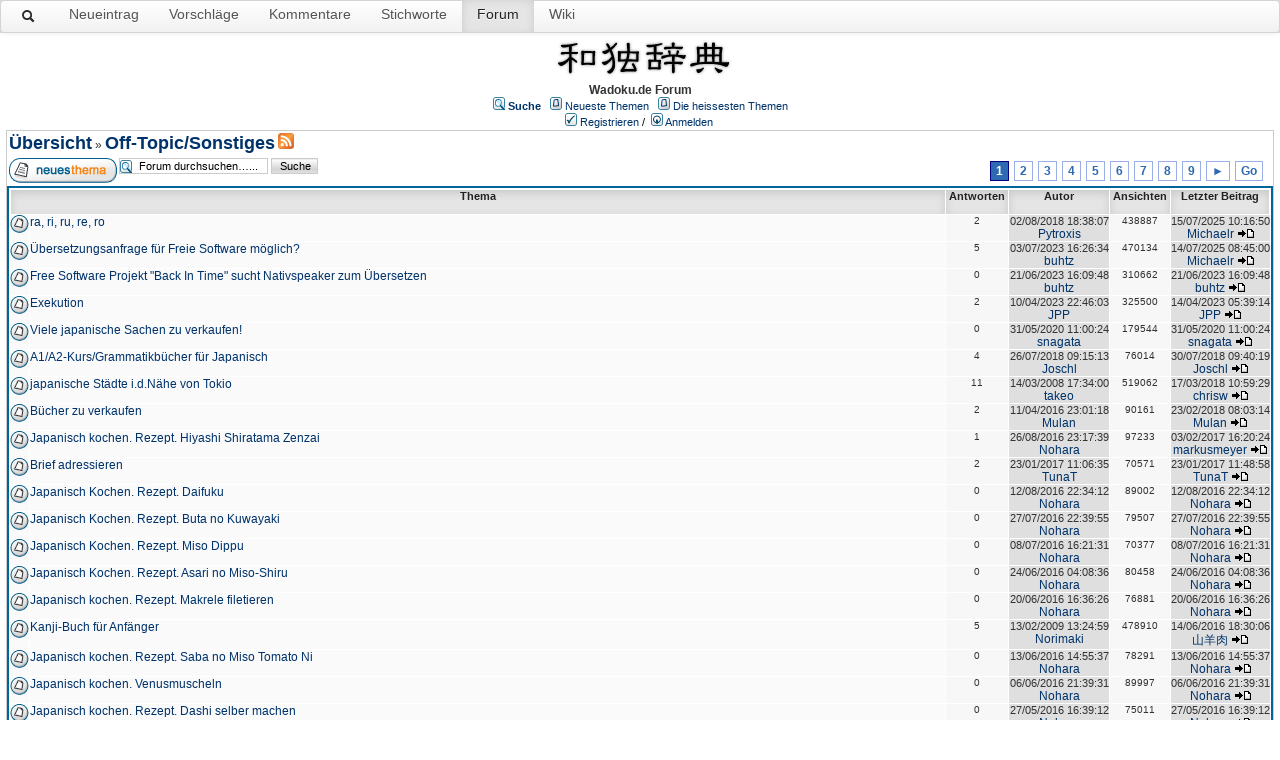

--- FILE ---
content_type: text/html;charset=UTF-8
request_url: https://www.wadoku.de/forum/forums/show/12.page;jsessionid=FEC527751FECF551C938F393FD572526
body_size: 57798
content:
<html>
<head>
    <meta http-equiv="Content-Type" content="text/html; charset=UTF-8" />
    <meta http-equiv="Pragma" content="no-cache" />
    <meta http-equiv="Expires" content="-1" />
    <meta name="description" content="Forum zum Japanisch-Deutschen Online–Wörterbuch" />
    <meta name="keywords" content="Japan, Deutsch, Wörterbuch, wadoku" />
    <link rel="stylesheet" type="text/css" href="/forum/templates/default/styles/wadoku.css" />
    <link rel="stylesheet" type="text/css" href="/forum/templates/default/styles/wadoku_style.css" />
    <link rel="stylesheet" type="text/css" href="/forum/templates/default/styles/de_DE.css" />

    <!-- start wadoku -->
    <style type="text/css">
        <!--
        body {
            background-color: #FFFFFF;
            color: #333333;
            font-family: "Helvetica Neue",Helvetica,Arial,sans-serif;
            font-size: 14px;
            line-height: 20px;
            margin: 0;
        }
        h1, h2, h3, h4, h5, h6, p, strong, div, form, acronym, label, td, th, span, a, hr, code, pre, hr {
            background-repeat: no-repeat;
            font-size: 12px;
            list-style-type: none;
            margin: 0;
            padding: 0;
        }
        .navbar-inner {
            background-color: #FAFAFA;
            background-image: linear-gradient(to bottom, #FFFFFF, #F2F2F2);
            background-repeat: repeat-x;
            border: 1px solid #D4D4D4;
            border-radius: 4px;
            box-shadow: 0 1px 4px rgba(0, 0, 0, 0.067);
            min-height: 31px;
            padding-left: 0px;
            padding-right: 20px;
        }
        .navbar-inner:after {
            clear: both;
        }
        .navbar {
            margin-bottom: 0px;
            overflow: visible;
            background-color: #DDDDDD;
        }
        .mnav {
            list-style: none outside none;
            display: block;
        }
        .mnav, .topictitle {
            font-weight: normal;
        }
        .navbar .mnav {
            display: block;
            float: left;
            left: 0;
            margin: 3px 10px 0 0;
            position: relative;
            padding-left: 3px;
        }
        .navbar .mnav > li {
            float: left;
        }
        li.sactive{
            width: 14px;
        }
        .navbar .mnav > li > a {
            color: #555555;
            float: none;
            padding: 10px 15px;
            text-decoration: none;
            text-shadow: 0 1px 0 #FFFFFF;
            font-size: 14px;
        }
        th {
            background-color: #01336B;
            color: #FFA34F;
            font-size: 11px;
            font-weight: bold;
            height: 25px;
            text-align: center;

            background-color: #E5E5E5;
            box-shadow: 0 3px 8px rgba(0, 0, 0, 0.125) inset;
            color: #222222;
            text-decoration: none;
        }
        .navbar .mnav > .active > a, .navbar .mnav > .active > a:hover, .navbar .mnav > .active > a:focus {
            background-color: #E5E5E5;
            box-shadow: 0 3px 8px rgba(0, 0, 0, 0.125) inset;
            color: #222222;
            text-decoration: none;
        }
        -->
    </style>
    <!-- end wadoku -->

    <title>Off-Topic/Sonstiges</title>

</head>
<body class="de_DE">
<!--
Original theme from phpBB (http://www.phpbb.com) subSilver
Created by subBlue design
http://www.subBlue.com

Modifications by JForum Team
-->

<!-- start wadoku -->
<nav class="navbar">
    <div class="navbar-inner">
        <div class="container">
            <ul data-target="nav-collapse" data-toggle="collapse" class="mnav">
                <li class="visible-desktop" style="padding-top: 3px">
                    <a href="/" title="Suche">
                        <img src="/forum/templates/default/images/wsearchicon.png">
                    </a>
                </li>
                <li class="visible-desktop">
                    <a href="/entry/new" title="Einen neuen Eintrag vorschlagen." rel="nofollow">Neueintrag</a></li>
                <li class="hidden-phone">
                    <a href="/suggestions" title="Liste der letzten Vorschläge">Vorschläge</a></li>
                <li class="hidden-phone">
                    <a href="/messages" title="Liste der letzten Kommentare">Kommentare</a></li>
                <li class="hidden-phone">
                    <a href="/keywords" title="Liste der Stichworte">Stichworte</a></li>
                <li class="visible-desktop active"><a href="/forum">Forum</a></li>
                <li class="visible-desktop"><a href="/wiki">Wiki</a></li>
            </ul>
        </div>&nbsp;
    </div>
</nav>

<div style="clear:both;"></div>



<table class="master" border="0" cellspacing="4" cellpadding="5" >
<tr>
<td valign="top" width="100%">
<span>


<!-- end wadoku -->

<table width="100%" border="0">
    <tr>
        <td>
            <!--            <a href="http://www.wadoku.de"><img src="/forum/templates/default/images/logo.jpg" vspace="1" alt="[Logo]" /></a>-->
        </td>

        <td width="100%" align="center" valign="middle">

            <!--[if lt IE 9]>
            <img style="height: 2.5em" src="http://www.wadoku.de/img/wadoku-logo.png" alt="Wadoku logo"/>
            <![endif]-->
            <!--?xml version="1.0" encoding="utf-8"?-->
            <svg version="1.1" baseProfile="tiny" id="wadoku_logo" xmlns="http://www.w3.org/2000/svg"  width="238px" height="44.001px" viewBox="0 5 280 72.001" xml:space="preserve">
<filter id="drop-shadow"><feGaussianBlur in="SourceAlpha" stdDeviation="2.7"></feGaussianBlur>
     <feOffset dx="0" dy="0" result="offsetblur"></feOffset><feFlood flood-color="rgba(0,0,0,0.5)"></feFlood><feComposite in2="offsetblur" operator="in"></feComposite>
     <feMerge><feMergeNode></feMergeNode><feMergeNode in="SourceGraphic"></feMergeNode></feMerge>
</filter>
<g>
	<path filter="url(#drop-shadow)" d="M34.875,11.812c0.937,0,1.406,0.352,1.406,1.055c0,0.938-0.376,1.524-1.125,1.758c-3.234,0.844-6.142,1.594-8.719,2.25
		c0.187,0.422,0.281,0.961,0.281,1.617c-0.141,2.767-0.235,5.321-0.281,7.664h9.844c0.515,0,0.773,0.281,0.773,0.844
		c0,0.703-0.235,1.36-0.703,1.969c-0.61,0.562-1.406,0.844-2.391,0.844c-0.562,0-1.923-0.07-4.078-0.211
		c-1.125-0.046-2.274-0.07-3.445-0.07c0,0.469,0,0.914,0,1.336v3.727c0.375,0.095,1.992,1.172,4.852,3.234
		c2.953,2.204,4.43,3.727,4.43,4.57c0,0.984-0.587,1.477-1.758,1.477c-0.235,0-0.633-0.233-1.195-0.703
		c-2.672-2.343-4.758-3.82-6.258-4.43l0.211,18.07c0,2.953-0.844,4.43-2.531,4.43c-1.36,0-2.039-1.477-2.039-4.43
		c0.093-6.515,0.164-12.187,0.211-17.016c-1.547,1.876-3.211,3.563-4.992,5.062c-1.923,1.642-4.125,2.978-6.609,4.008
		c-0.61,0.188-1.032,0.281-1.266,0.281c-1.125,0-2.345-0.655-3.656-1.969c-1.125-1.077-1.688-1.991-1.688-2.742
		c0.141-0.749,0.796-1.147,1.969-1.195c1.874-0.141,3.234-0.327,4.078-0.562c2.25-0.515,4.382-1.429,6.398-2.742
		c2.015-1.266,3.679-2.765,4.992-4.5c0.234-0.375,0.515-0.608,0.844-0.703c0-1.406,0-2.695,0-3.867c0-0.422,0-0.867,0-1.336
		c-4.313,0-7.43,0.188-9.352,0.562c-1.079,0.329-1.782,0.492-2.109,0.492c-1.406-0.046-2.157-0.679-2.25-1.898
		c0.046-0.703,0.397-1.359,1.055-1.969c0.656-0.375,1.5-0.562,2.531-0.562h10.055c-0.047-2.391-0.118-4.945-0.211-7.664
		c0-0.234,0.023-0.468,0.07-0.703c-1.172,0.235-2.297,0.446-3.375,0.633c-2.86,0.422-4.758,0.633-5.695,0.633
		c-1.22,0-2.345-0.445-3.375-1.336c-0.703-0.703-1.055-1.477-1.055-2.32c0-0.468,0.352-0.726,1.055-0.773
		c5.812-0.093,10.593-0.422,14.344-0.984c3.75-0.515,6.937-1.101,9.562-1.758C34.102,11.837,34.499,11.812,34.875,11.812z
		 M44.156,24.188c0.656,0,1.336,0.07,2.039,0.211c0.703,0.188,1.688,0.281,2.953,0.281h6.469c1.406,0,3.094,0.095,5.062,0.281
		c0.703,0,1.57-0.187,2.602-0.562c1.312,0,1.969,0.773,1.969,2.32c0,0.047-0.047,0.235-0.141,0.562
		c-0.235,0.657-0.399,1.875-0.492,3.656c-0.188,2.297-0.281,4.781-0.281,7.453c0,1.735,0.116,4.103,0.352,7.102
		c0,1.547-0.657,2.32-1.969,2.32c-3.47-0.374-6.563-0.562-9.281-0.562c-3.422,0-5.579,0.048-6.469,0.141
		c-0.798,0.048-1.735,0.188-2.812,0.422c-1.313,0-1.969-0.679-1.969-2.039c0.327-3.656,0.492-6.866,0.492-9.633
		c0-2.765-0.165-6.093-0.492-9.984C42.188,24.845,42.843,24.188,44.156,24.188z M53.438,43.875c1.874,0,3.938,0.095,6.188,0.281
		c0.703,0,1.055-0.304,1.055-0.914V28.969c0-0.608-0.165-0.914-0.492-0.914c-2.719-0.187-6.657-0.281-11.812-0.281
		c-0.938,0-1.406,0.492-1.406,1.477c0,4.829-0.211,9.399-0.633,13.711c0,0.798,0.585,1.195,1.758,1.195
		C49.593,43.97,51.374,43.875,53.438,43.875z"></path>
	<path filter="url(#drop-shadow)" d="M84.867,12.094c0.937,0,1.733,0.61,2.391,1.828c1.125,1.875,2.109,3.656,2.953,5.344c2.953-2.015,5.695-4.593,8.227-7.734
		c0.327-0.375,0.585-0.562,0.773-0.562c1.171,0,1.758,0.446,1.758,1.336c0,0.61-0.211,1.195-0.633,1.758
		c-2.531,3.094-5.321,5.977-8.367,8.648c1.266,2.812,2.273,5.438,3.023,7.875c1.733,5.672,2.602,10.642,2.602,14.906
		c0,3.845-0.517,6.961-1.547,9.352c-1.22,2.485-2.767,4.407-4.641,5.766c-0.798,0.657-1.642,0.984-2.531,0.984
		c-0.984,0-1.923-0.304-2.812-0.914c-0.984-0.749-1.477-1.499-1.477-2.25c0-0.468,0.281-0.819,0.844-1.055
		c2.999-1.171,5.085-2.858,6.258-5.062c1.078-1.733,1.617-4.008,1.617-6.82c0-2.577-0.188-5.108-0.562-7.594
		c-1.547,2.109-3.211,3.938-4.992,5.484c-1.735,1.688-3.727,3.071-5.977,4.148c-0.517,0.188-0.868,0.281-1.055,0.281
		c-1.079,0-2.204-0.655-3.375-1.969c-0.984-0.937-1.477-1.804-1.477-2.602c0.141-0.515,0.726-0.796,1.758-0.844
		c1.64-0.141,2.835-0.352,3.586-0.633c1.969-0.468,3.843-1.382,5.625-2.742c1.781-1.406,3.28-2.999,4.5-4.781
		c0.187-0.187,0.352-0.352,0.492-0.492c-0.188-0.844-0.446-1.688-0.773-2.531c-0.61-2.015-1.336-4.008-2.18-5.977
		c-0.891,0.703-1.758,1.36-2.602,1.969c-2.109,1.547-3.867,2.32-5.273,2.32c-0.938,0-1.946-0.422-3.023-1.266
		c-1.032-0.796-1.547-1.593-1.547-2.391c0-0.562,0.492-0.867,1.477-0.914c3.28-0.749,6.304-1.944,9.07-3.586
		c-0.891-1.828-1.923-3.656-3.094-5.484c-0.61-0.749-0.914-1.359-0.914-1.828C82.969,12.751,83.602,12.094,84.867,12.094z
		 M104.062,24.68c0.656,0,1.312,0.095,1.969,0.281c0.749,0.188,1.758,0.281,3.023,0.281h8.438c0-3.328-0.258-7.265-0.773-11.812
		c0.141-1.406,0.89-2.132,2.25-2.18c1.781,0.047,2.718,0.891,2.812,2.531c0,3.422-0.118,7.242-0.352,11.461h0.492
		c2.858,0,6.281,0.118,10.266,0.352c0.656,0,1.5-0.211,2.531-0.633c1.312,0,1.969,0.75,1.969,2.25c0,0.047-0.047,0.211-0.141,0.492
		c-0.235,0.469-0.399,1.336-0.492,2.602c-0.188,1.642-0.281,3.375-0.281,5.203c0,1.032,0.093,2.485,0.281,4.359
		c0,1.547-0.633,2.32-1.898,2.32c-5.72-0.374-10.875-0.562-15.469-0.562c-1.22,3.516-3.188,7.548-5.906,12.094
		c0,0.376,0.375,0.562,1.125,0.562h13.078c1.03,0,1.547-0.281,1.547-0.844c0-0.422-0.587-1.617-1.758-3.586
		c-1.266-1.593-1.898-2.858-1.898-3.797c0.093-0.844,0.819-1.288,2.18-1.336c0.844,0.048,1.522,0.492,2.039,1.336
		c2.577,4.781,3.867,8.086,3.867,9.914c-0.047,1.642-0.984,2.461-2.812,2.461c-3.329-0.187-6.891-0.281-10.688-0.281
		c-3,0-5.414,0.188-7.242,0.562c-1.22,0.235-2.368,0.352-3.445,0.352c-1.594-0.141-2.438-0.89-2.531-2.25
		c0-0.515,0.211-1.007,0.633-1.477c3.609-4.641,6.188-9.211,7.734-13.711c-3.141,0-5.25,0.048-6.328,0.141
		c-1.125,0.048-2.531,0.188-4.219,0.422c-1.313,0-1.969-0.679-1.969-2.039c0.327-2.577,0.492-4.852,0.492-6.82
		c0-1.874-0.165-4.078-0.492-6.609C102.094,25.36,102.75,24.68,104.062,24.68z M115.664,38.25c0.984-3.468,1.57-6.75,1.758-9.844
		c-2.812-0.046-5.86-0.07-9.141-0.07c-0.938,0-1.406,0.492-1.406,1.477c0,2.672-0.211,5.18-0.633,7.523
		c0,0.798,0.585,1.195,1.758,1.195C110.25,38.391,112.804,38.297,115.664,38.25z M121.219,28.406c0,0.329,0,0.657,0,0.984
		c-0.281,3.094-0.798,6.047-1.547,8.859c3.516,0,7.312,0.095,11.391,0.281c0.749,0,1.125-0.281,1.125-0.844v-8.156
		c0-0.562-0.188-0.844-0.562-0.844C128.812,28.594,125.343,28.501,121.219,28.406z"></path>
	<path filter="url(#drop-shadow)" d="M174.093,11.812c0.703,0,1.055,0.352,1.055,1.055c0,0.798-0.281,1.29-0.844,1.477c-3.328,0.891-6.328,1.688-9,2.391
		l-0.07,9.984h9.633c0.75,0,1.148,0.258,1.195,0.773c0,0.938-0.305,1.735-0.914,2.391c-0.656,0.657-1.477,0.984-2.461,0.984
		c-0.562,0-1.875-0.187-3.938-0.562c-1.125-0.093-2.32-0.164-3.586-0.211l-0.07,9c1.031,0.047,2.133,0.141,3.305,0.281
		c0.656,0,1.523-0.187,2.602-0.562c1.312,0,1.969,0.75,1.969,2.25c0,0.048-0.047,0.188-0.141,0.422
		c-0.281,0.422-0.469,1.243-0.562,2.461c-0.141,1.501-0.211,3.118-0.211,4.852c0,1.032,0.094,2.391,0.281,4.078
		c0,1.454-0.633,2.18-1.898,2.18c-2.953-0.374-5.602-0.562-7.945-0.562c-3.141,0-5.156,0.07-6.047,0.211
		c-0.703,0.048-1.594,0.165-2.672,0.352c-1.266,0-1.898-0.633-1.898-1.898c0.375-2.531,0.562-4.711,0.562-6.539
		c0-1.688-0.188-3.749-0.562-6.188c0-1.266,0.633-1.898,1.898-1.898c0.703,0,1.406,0.095,2.109,0.281
		c0.656,0.188,1.664,0.281,3.023,0.281h2.25l-0.141-9c-3.75,0-6.492,0.188-8.227,0.562c-1.078,0.329-1.781,0.492-2.109,0.492
		c-1.312-0.046-2.062-0.679-2.25-1.898c0.094-0.703,0.492-1.359,1.195-1.969c0.609-0.375,1.453-0.562,2.531-0.562h8.859l-0.141-9
		c-0.844,0.141-1.641,0.281-2.391,0.422c-2.812,0.422-4.641,0.633-5.484,0.633c-1.219,0-2.297-0.397-3.234-1.195
		c-0.656-0.656-0.984-1.382-0.984-2.18c0-0.468,0.375-0.726,1.125-0.773c5.578-0.093,10.172-0.422,13.781-0.984
		c3.609-0.515,6.703-1.101,9.281-1.758C173.39,11.837,173.765,11.812,174.093,11.812z M162.492,51.188
		c1.453,0,3.07,0.095,4.852,0.281c0.703,0,1.055-0.281,1.055-0.844v-7.383c0-0.562-0.164-0.844-0.492-0.844
		c-2.297-0.141-5.578-0.211-9.844-0.211c-0.984,0-1.477,0.47-1.477,1.406c0,2.391-0.164,4.641-0.492,6.75
		c0,0.751,0.562,1.125,1.688,1.125C159.093,51.282,160.664,51.188,162.492,51.188z M186.187,23.625c1.5,0,2.25,0.657,2.25,1.969
		v4.922c1.312-0.141,2.438-0.211,3.375-0.211c1.781,0,3.68,0.095,5.695,0.281l0.773-5.344c0.234-1.078,0.891-1.617,1.969-1.617
		c1.453,0,2.18,0.657,2.18,1.969l-1.969,5.273c0.422,0.047,0.844,0.095,1.266,0.141c2.859,0.281,5.555,0.422,8.086,0.422
		c0.984,0,2.016-0.093,3.094-0.281c0.188,0,0.281,0.306,0.281,0.914c0,1.172-0.328,2.391-0.984,3.656
		c-0.75,1.313-1.453,1.969-2.109,1.969c-0.75,0-1.523-0.257-2.32-0.773c-3.047-1.359-5.883-2.273-8.508-2.742
		c-1.266-0.187-2.719-0.327-4.359-0.422c0.188,0.422,0.281,0.984,0.281,1.688c-0.188,2.579-0.305,4.899-0.352,6.961h12.727
		c0.703,0.048,1.078,0.329,1.125,0.844c0,0.938-0.305,1.735-0.914,2.391c-0.609,0.703-1.453,1.055-2.531,1.055
		c-0.609,0-2.109-0.211-4.5-0.633c-1.828-0.141-3.773-0.211-5.836-0.211l0.281,10.969c0,2.953-0.867,4.43-2.602,4.43
		c-1.266,0-1.898-1.477-1.898-4.43c0.141-4.359,0.234-8.038,0.281-11.039c-4.031,0.048-6.984,0.259-8.859,0.633
		c-1.266,0.376-2.062,0.562-2.391,0.562c-1.406-0.046-2.18-0.703-2.32-1.969c0.094-0.703,0.492-1.358,1.195-1.969
		c0.609-0.422,1.43-0.633,2.461-0.633h9.914c0-2.109-0.094-4.43-0.281-6.961c0-0.749,0.094-1.336,0.281-1.758
		c-2.766,0.047-5.18,0.281-7.242,0.703c-2.391,0.657-4.758,1.477-7.102,2.461c-0.703,0.329-1.289,0.492-1.758,0.492
		c-1.219-0.093-1.852-0.819-1.898-2.18c0-0.749,0.352-1.429,1.055-2.039c0.609-0.562,1.383-0.914,2.32-1.055
		c3.797-0.608,7.008-1.055,9.633-1.336c-0.047-0.234-0.07-0.445-0.07-0.633l-1.758-4.852
		C184.148,24.165,184.828,23.625,186.187,23.625z M192.585,10.688c1.734,0,2.602,0.821,2.602,2.461
		c-0.328,1.642-0.562,3.164-0.703,4.57h13.078c0.703,0,1.078,0.258,1.125,0.773c0,0.938-0.305,1.735-0.914,2.391
		c-0.609,0.657-1.453,0.984-2.531,0.984c-0.609,0-2.109-0.187-4.5-0.562c-2.484-0.141-5.227-0.211-8.227-0.211
		c-4.781,0-8.25,0.188-10.406,0.562c-1.266,0.329-2.062,0.492-2.391,0.492c-1.406-0.046-2.18-0.679-2.32-1.898
		c0.094-0.703,0.492-1.359,1.195-1.969c0.609-0.375,1.43-0.562,2.461-0.562h9.773c-0.141-1.5-0.398-2.929-0.773-4.289
		C190.054,11.602,190.898,10.688,192.585,10.688z"></path>
	<path filter="url(#drop-shadow)" d="M233.437,17.438c0.797,0,1.382,0.211,1.758,0.633c0.327-0.046,0.586-0.07,0.773-0.07l7.383,0.07l-0.141-5.203
		c0-1.452,0.773-2.18,2.32-2.18c1.688,0,2.531,0.728,2.531,2.18l-0.07,5.203l8.227,0.07l-0.07-5.273c0-1.452,0.749-2.18,2.25-2.18
		c1.733,0,2.602,0.728,2.602,2.18l-0.141,5.273l6.82,0.07C269.131,18.07,270.07,18,270.492,18c1.922,0,2.883,0.75,2.883,2.25
		c-0.609,3.234-1.055,6.727-1.336,10.477c-0.047,2.016-0.07,6.001-0.07,11.953c0,0.188,0,0.329,0,0.422
		c2.25,0.095,4.312,0.141,6.188,0.141c1.452,0,3.21-0.187,5.273-0.562c0.422,0,0.633,0.492,0.633,1.477
		c0,1.454-0.587,3.001-1.758,4.641c-0.798,1.22-1.547,1.828-2.25,1.828c-1.266,0-2.883-0.444-4.852-1.336
		c-3.094-1.266-6.493-2.132-10.195-2.602c-4.032-0.608-8.462-0.914-13.289-0.914c-5.25,0-10.336,0.211-15.258,0.633
		c-3,0.329-7.5,1.547-13.5,3.656c-1.688,0-2.531-0.655-2.531-1.969c0-0.844,0.375-1.593,1.125-2.25
		c0.844-0.937,1.992-1.406,3.445-1.406c2.391-0.327,4.664-0.608,6.82-0.844c-0.095-0.281-0.141-0.585-0.141-0.914
		c0.187-3.328,0.281-6.75,0.281-10.266c0-3.375-0.281-7.734-0.844-13.078C231.117,18.07,231.89,17.438,233.437,17.438z
		 M231.398,54.281c1.312,0.141,2.25,0.211,2.812,0.211c2.109,0,4.757-0.937,7.945-2.812c0.562,0,0.844,0.306,0.844,0.914
		c0,0.798-1.079,2.32-3.234,4.57c-2.109,2.345-3.962,3.516-5.555,3.516c-0.938,0-1.734-0.444-2.391-1.336
		c-0.798-1.125-1.195-2.461-1.195-4.008C230.625,54.633,230.881,54.281,231.398,54.281z M235.687,43.172
		c3.047-0.327,5.812-0.562,8.297-0.703l-0.211-8.789c-2.767,0.095-5.273,0.188-7.523,0.281c-0.095,0-0.188,0-0.281,0
		c0,1.923,0,3.985,0,6.188C235.968,41.368,235.874,42.376,235.687,43.172z M235.898,30.375c0.281-0.046,0.586-0.07,0.914-0.07h6.891
		l-0.211-8.789c-2.485,0-5.062,0.024-7.734,0.07C235.851,23.649,235.898,26.578,235.898,30.375z M247.781,42.258
		c1.5-0.046,2.906-0.07,4.219-0.07c1.406,0,2.883,0.024,4.43,0.07l-0.07-8.789c-3.048,0.047-5.883,0.095-8.508,0.141L247.781,42.258
		z M247.992,21.445l-0.07,8.859h8.367l-0.07-8.93C253.592,21.375,250.85,21.399,247.992,21.445z M260.226,42.398
		c2.109,0.095,4.335,0.235,6.68,0.422c0.375,0.048,0.773,0.07,1.195,0.07c-0.095-0.468-0.141-0.984-0.141-1.547
		c0-2.906,0.023-5.555,0.07-7.945c-0.095,0-0.211,0-0.352,0c-2.531,0-4.946,0.024-7.242,0.07L260.226,42.398z M261.281,51.469
		c0.046,0,0.187,0.048,0.422,0.141c2.672,1.547,4.805,2.579,6.398,3.094c1.125,0.376,2.602,0.587,4.43,0.633
		c0.562,0,0.844,0.306,0.844,0.914c0,0.892-0.539,1.758-1.617,2.602c-1.969,1.22-3.492,1.828-4.57,1.828
		c-0.469,0-0.868-0.187-1.195-0.562c-0.75-0.608-2.508-2.835-5.273-6.68c-0.188-0.327-0.281-0.608-0.281-0.844
		C260.483,51.845,260.764,51.469,261.281,51.469z M260.718,21.375l-0.211,8.93h7.172c0.187,0,0.327,0.024,0.422,0.07
		c0.094-3.28,0.257-6.022,0.492-8.227c0-0.562-0.306-0.844-0.914-0.844C265.523,21.305,263.203,21.329,260.718,21.375z"></path>
</g>
</svg>
            <br><b>Wadoku.de Forum</b>

            <!--            <span class="boardtitle">Wadoku.de Forum</span> -->
            <table cellspacing="0" cellpadding="2">
                <tr>
                    <td valign="top" nowrap="nowrap" align="center">&nbsp;
                        <span class="mainmenu"><img src="/forum/templates/default/images/icon_mini_search.gif" alt="[Search]"/> <a id="search" class="mainmenu" href="/forum/search/filters.page;jsessionid=4AF4E287EE8F0DB3E8B63324EB931CDB"><b>Suche</b></a> &nbsp;
                            <img src="/forum/templates/default/images/icon_mini_recentTopics.gif" alt="[Recent Topics]" /> <a id="latest" class="mainmenu" href="/forum/recentTopics/list.page;jsessionid=4AF4E287EE8F0DB3E8B63324EB931CDB">Neueste Themen</a> &nbsp;
                            <img src="/forum/templates/default/images/icon_mini_recentTopics.gif" alt="[Hottest Topics]" /> <a id="hottest" class="mainmenu" href="/forum/hottestTopics/list.page;jsessionid=4AF4E287EE8F0DB3E8B63324EB931CDB">Die heissesten Themen</a> &nbsp;
<!--									<img src="/forum/templates/default/images/icon_mini_recentTopics.gif" alt="[Top Downloads]" /> <a id="topdownload" class="mainmenu" href="/forum/topDownloads/list.page;jsessionid=4AF4E287EE8F0DB3E8B63324EB931CDB">Angesagteste Downloads</a> &nbsp;-->
<!--									<img src="/forum/templates/default/images/icon_mini_members.gif" alt="[Members]" /> <a id="userlist" class="mainmenu" href="/forum/user/list.page;jsessionid=4AF4E287EE8F0DB3E8B63324EB931CDB">Mitgliederliste</a> &nbsp; -->
<!--									<img src="/forum/templates/default/images/icon_mini_groups.gif" alt="[Groups]" /> <a id="backtosite" class="mainmenu" href="http://www.wadoku.de">Zurück zur Startseite</a>&nbsp; -->

                            <br />



                                <img src="/forum/templates/default/images/icon_mini_register.gif" alt="[Register]" /> <a id="register" class="mainmenu" href="/forum/user/insert.page;jsessionid=4AF4E287EE8F0DB3E8B63324EB931CDB">Registrieren</a>&nbsp;/&nbsp;
                                <img src="/forum/templates/default/images/icon_mini_login.gif" alt="[Login]" /> <a id="login" class="mainmenu" href="/forum/user/login.page;jsessionid=4AF4E287EE8F0DB3E8B63324EB931CDB">Anmelden</a>&nbsp;

                        </span>
                    </td>
                </tr>
            </table>
        </td>
    </tr>
    <tr>
        <td colspan="4">


<script type="text/javascript" src="/forum/templates/default/js/pagination.js?1766474093142"></script>



<table cellspacing="0" cellpadding="10" width="100%" align="center">
	<tr>
		<td class="bodyline" valign="top">
			<table cellspacing="2" cellpadding="2" width="100%" align="center">
				<tr>
					<td valign="bottom" align="left" colspan="2">
						<a class="maintitle" href="/forum/forums/list.page;jsessionid=4AF4E287EE8F0DB3E8B63324EB931CDB">Übersicht</a> &raquo;
						<a class="maintitle" href="/forum/forums/show/12.page;jsessionid=4AF4E287EE8F0DB3E8B63324EB931CDB">Off-Topic/Sonstiges</a>

							<a href="/forum/rss/forumTopics/12.page;jsessionid=4AF4E287EE8F0DB3E8B63324EB931CDB"><img src="/forum/templates/default/images/xml_button.gif" alt="RSS feed" title="RSS feed" /></a>
							<br />
					</td>

					<td valign="middle" nowrap="nowrap" align="right" class="gensmall">

					</td>
				</tr>
			</table>

			<table cellspacing="2" cellpadding="2" width="100%" align="center">
				<tr>
						<td valign="middle" align="left" width="50">
							<a href="/forum/posts/insert/12.page;jsessionid=4AF4E287EE8F0DB3E8B63324EB931CDB" rel="nofollow" class="icon_new_topic"><img src="/forum/images/transp.gif" alt="" /></a>              
						</td>

            <td class="nav" valign="middle" align="left">
					    <form accept-charset="UTF-8" action="/forum/jforum.page;jsessionid=4AF4E287EE8F0DB3E8B63324EB931CDB" method="get" id="formSearch" name="formSearch" style="margin: 0px; padding: 0px;">
                <input type="hidden" name="module" value="search"/>
                <input type="hidden" name="action" value="search"/>
                <input type="hidden" name="search_forum" value="12" />
                <input type="hidden" name="match_type" value="all" />
						    <input type="text" onblur="if (this.value == '') this.value = 'Forum durchsuchen…...';" onclick="if (this.value == 'Forum durchsuchen…...') this.value = '';" value="Forum durchsuchen…..." size="20" name="search_keywords" class="inputSearchForum"/>
						    <input type="submit" value="Suche" class="liteoption" />
					    </form>
            </td>
            <td class="nav" nowrap="nowrap" align="right">
								<div class="pagination">


	<span class="current">1</span>

	<a href="/forum/forums/show/20/12.page">2</a>

	<a href="/forum/forums/show/40/12.page">3</a>

	<a href="/forum/forums/show/60/12.page">4</a>

	<a href="/forum/forums/show/80/12.page">5</a>

	<a href="/forum/forums/show/100/12.page">6</a>

	<a href="/forum/forums/show/120/12.page">7</a>

	<a href="/forum/forums/show/140/12.page">8</a>

	<a href="/forum/forums/show/160/12.page">9</a>

			<a href="/forum/forums/show/20/12.page">&#9658;</a>

		<a href="#goto" onclick="return overlay(this, 'goToBox', 'rightbottom');">Go</a>
		<div id="goToBox">
			<div class="title">Gehe zu Seite...</div>
			<div class="form">
				<input type="text" style="width: 50px;" id="pageToGo" />
				<input type="button" value=" Go " onclick="goToAnotherPage(9, 20, '/forum', 'forums', 'show', 12, '.page');" />
				<input type="button" value="Abbrechen" onclick="document.getElementById('goToBox').style.display = 'none';" />
			</div>
		</div>

		</div>

            </td>
				</tr>
			</table>



			<table class="forumline" cellspacing="1" cellpadding="4" width="100%">
				<tr>
					<th class="thcornerl" nowrap="nowrap" align="center" colspan="2">&nbsp;Thema&nbsp;</th>
					<th class="thtop" nowrap="nowrap" align="center" width="50">&nbsp;Antworten&nbsp;</th>
					<th class="thtop" nowrap="nowrap" align="center" width="100">&nbsp;Autor&nbsp;</th>
					<th class="thtop" nowrap="nowrap" align="center" width="50">&nbsp;Ansichten&nbsp;</th>
					<th class="thcornerr" nowrap="nowrap" align="center">&nbsp;Letzter Beitrag&nbsp;</th>

				</tr>

				<!-- TOPICS LISTING -->


					<tr class="bg_small_yellow">
						<td class="row1" valign="middle" align="center" width="20">						<img class="icon_folder" src="/forum/images/transp.gif" alt="" />
</td>
						<td class="row1" width="100%">
							
							<span class="topictitle">
							<a href="/forum/posts/list/1809.page;jsessionid=4AF4E287EE8F0DB3E8B63324EB931CDB">
							
								ra, ri, ru, re, ro
							</a>
							</span>

						</td>

						<td class="row2" valign="middle" align="center"><span class="postdetails">2</span></td>
						<td class="row3" valign="middle" nowrap="nowrap" align="center">
							<span class="name">02/08/2018 18:38:07<br />
							<a href="/forum/user/profile/3870.page;jsessionid=4AF4E287EE8F0DB3E8B63324EB931CDB">Pytroxis</a></span>
						</td>

						<td class="row2" valign="middle" align="center"><span class="postdetails">438887</span></td>
						<td class="row3" valign="middle" nowrap="nowrap" align="center">
								<span class="name">15/07/2025 10:16:50<br />
								<a href="/forum/user/profile/4490.page;jsessionid=4AF4E287EE8F0DB3E8B63324EB931CDB">Michaelr</a>


								<a href="/forum/posts/list/1809.page;jsessionid=4AF4E287EE8F0DB3E8B63324EB931CDB#p11655"><img src="/forum/templates/default/images/icon_latest_reply.gif" alt="[Latest Reply]" /></a></span>
						</td>

					</tr>


					<tr class="bg_small_yellow">
						<td class="row1" valign="middle" align="center" width="20">						<img class="icon_folder" src="/forum/images/transp.gif" alt="" />
</td>
						<td class="row1" width="100%">
							
							<span class="topictitle">
							<a href="/forum/posts/list/1905.page;jsessionid=4AF4E287EE8F0DB3E8B63324EB931CDB">
							
								Übersetzungsanfrage für Freie Software möglich?
							</a>
							</span>

						</td>

						<td class="row2" valign="middle" align="center"><span class="postdetails">5</span></td>
						<td class="row3" valign="middle" nowrap="nowrap" align="center">
							<span class="name">03/07/2023 16:26:34<br />
							<a href="/forum/user/profile/4354.page;jsessionid=4AF4E287EE8F0DB3E8B63324EB931CDB">buhtz</a></span>
						</td>

						<td class="row2" valign="middle" align="center"><span class="postdetails">470134</span></td>
						<td class="row3" valign="middle" nowrap="nowrap" align="center">
								<span class="name">14/07/2025 08:45:00<br />
								<a href="/forum/user/profile/4490.page;jsessionid=4AF4E287EE8F0DB3E8B63324EB931CDB">Michaelr</a>


								<a href="/forum/posts/list/1905.page;jsessionid=4AF4E287EE8F0DB3E8B63324EB931CDB#p11654"><img src="/forum/templates/default/images/icon_latest_reply.gif" alt="[Latest Reply]" /></a></span>
						</td>

					</tr>


					<tr class="bg_small_yellow">
						<td class="row1" valign="middle" align="center" width="20">						<img class="icon_folder" src="/forum/images/transp.gif" alt="" />
</td>
						<td class="row1" width="100%">
							
							<span class="topictitle">
							<a href="/forum/posts/list/1903.page;jsessionid=4AF4E287EE8F0DB3E8B63324EB931CDB">
							
								Free Software Projekt &quot;Back In Time&quot; sucht Nativspeaker zum Übersetzen
							</a>
							</span>

						</td>

						<td class="row2" valign="middle" align="center"><span class="postdetails">0</span></td>
						<td class="row3" valign="middle" nowrap="nowrap" align="center">
							<span class="name">21/06/2023 16:09:48<br />
							<a href="/forum/user/profile/4354.page;jsessionid=4AF4E287EE8F0DB3E8B63324EB931CDB">buhtz</a></span>
						</td>

						<td class="row2" valign="middle" align="center"><span class="postdetails">310662</span></td>
						<td class="row3" valign="middle" nowrap="nowrap" align="center">
								<span class="name">21/06/2023 16:09:48<br />
								<a href="/forum/user/profile/4354.page;jsessionid=4AF4E287EE8F0DB3E8B63324EB931CDB">buhtz</a>


								<a href="/forum/posts/list/1903.page;jsessionid=4AF4E287EE8F0DB3E8B63324EB931CDB#p11606"><img src="/forum/templates/default/images/icon_latest_reply.gif" alt="[Latest Reply]" /></a></span>
						</td>

					</tr>


					<tr class="bg_small_yellow">
						<td class="row1" valign="middle" align="center" width="20">						<img class="icon_folder" src="/forum/images/transp.gif" alt="" />
</td>
						<td class="row1" width="100%">
							
							<span class="topictitle">
							<a href="/forum/posts/list/1902.page;jsessionid=4AF4E287EE8F0DB3E8B63324EB931CDB">
							
								Exekution 
							</a>
							</span>

						</td>

						<td class="row2" valign="middle" align="center"><span class="postdetails">2</span></td>
						<td class="row3" valign="middle" nowrap="nowrap" align="center">
							<span class="name">10/04/2023 22:46:03<br />
							<a href="/forum/user/profile/2029.page;jsessionid=4AF4E287EE8F0DB3E8B63324EB931CDB">JPP</a></span>
						</td>

						<td class="row2" valign="middle" align="center"><span class="postdetails">325500</span></td>
						<td class="row3" valign="middle" nowrap="nowrap" align="center">
								<span class="name">14/04/2023 05:39:14<br />
								<a href="/forum/user/profile/2029.page;jsessionid=4AF4E287EE8F0DB3E8B63324EB931CDB">JPP</a>


								<a href="/forum/posts/list/1902.page;jsessionid=4AF4E287EE8F0DB3E8B63324EB931CDB#p11582"><img src="/forum/templates/default/images/icon_latest_reply.gif" alt="[Latest Reply]" /></a></span>
						</td>

					</tr>


					<tr class="bg_small_yellow">
						<td class="row1" valign="middle" align="center" width="20">						<img class="icon_folder" src="/forum/images/transp.gif" alt="" />
</td>
						<td class="row1" width="100%">
							
							<span class="topictitle">
							<a href="/forum/posts/list/1870.page;jsessionid=4AF4E287EE8F0DB3E8B63324EB931CDB">
							
								Viele japanische Sachen zu verkaufen!
							</a>
							</span>

						</td>

						<td class="row2" valign="middle" align="center"><span class="postdetails">0</span></td>
						<td class="row3" valign="middle" nowrap="nowrap" align="center">
							<span class="name">31/05/2020 11:00:24<br />
							<a href="/forum/user/profile/4090.page;jsessionid=4AF4E287EE8F0DB3E8B63324EB931CDB">snagata</a></span>
						</td>

						<td class="row2" valign="middle" align="center"><span class="postdetails">179544</span></td>
						<td class="row3" valign="middle" nowrap="nowrap" align="center">
								<span class="name">31/05/2020 11:00:24<br />
								<a href="/forum/user/profile/4090.page;jsessionid=4AF4E287EE8F0DB3E8B63324EB931CDB">snagata</a>


								<a href="/forum/posts/list/1870.page;jsessionid=4AF4E287EE8F0DB3E8B63324EB931CDB#p11334"><img src="/forum/templates/default/images/icon_latest_reply.gif" alt="[Latest Reply]" /></a></span>
						</td>

					</tr>


					<tr class="bg_small_yellow">
						<td class="row1" valign="middle" align="center" width="20">						<img class="icon_folder" src="/forum/images/transp.gif" alt="" />
</td>
						<td class="row1" width="100%">
							
							<span class="topictitle">
							<a href="/forum/posts/list/1808.page;jsessionid=4AF4E287EE8F0DB3E8B63324EB931CDB">
							
								A1/A2-Kurs/Grammatikbücher für Japanisch
							</a>
							</span>

						</td>

						<td class="row2" valign="middle" align="center"><span class="postdetails">4</span></td>
						<td class="row3" valign="middle" nowrap="nowrap" align="center">
							<span class="name">26/07/2018 09:15:13<br />
							<a href="/forum/user/profile/803.page;jsessionid=4AF4E287EE8F0DB3E8B63324EB931CDB">Joschl</a></span>
						</td>

						<td class="row2" valign="middle" align="center"><span class="postdetails">76014</span></td>
						<td class="row3" valign="middle" nowrap="nowrap" align="center">
								<span class="name">30/07/2018 09:40:19<br />
								<a href="/forum/user/profile/803.page;jsessionid=4AF4E287EE8F0DB3E8B63324EB931CDB">Joschl</a>


								<a href="/forum/posts/list/1808.page;jsessionid=4AF4E287EE8F0DB3E8B63324EB931CDB#p11171"><img src="/forum/templates/default/images/icon_latest_reply.gif" alt="[Latest Reply]" /></a></span>
						</td>

					</tr>


					<tr class="bg_small_yellow">
						<td class="row1" valign="middle" align="center" width="20">						<img class="icon_folder" src="/forum/images/transp.gif" alt="" />
</td>
						<td class="row1" width="100%">
							
							<span class="topictitle">
							<a href="/forum/posts/list/603.page;jsessionid=4AF4E287EE8F0DB3E8B63324EB931CDB">
							
								japanische Städte i.d.Nähe von Tokio
							</a>
							</span>

						</td>

						<td class="row2" valign="middle" align="center"><span class="postdetails">11</span></td>
						<td class="row3" valign="middle" nowrap="nowrap" align="center">
							<span class="name">14/03/2008 17:34:00<br />
							<a href="/forum/user/profile/387.page;jsessionid=4AF4E287EE8F0DB3E8B63324EB931CDB">takeo</a></span>
						</td>

						<td class="row2" valign="middle" align="center"><span class="postdetails">519062</span></td>
						<td class="row3" valign="middle" nowrap="nowrap" align="center">
								<span class="name">17/03/2018 10:59:29<br />
								<a href="/forum/user/profile/3818.page;jsessionid=4AF4E287EE8F0DB3E8B63324EB931CDB">chrisw</a>


								<a href="/forum/posts/list/603.page;jsessionid=4AF4E287EE8F0DB3E8B63324EB931CDB#p11161"><img src="/forum/templates/default/images/icon_latest_reply.gif" alt="[Latest Reply]" /></a></span>
						</td>

					</tr>


					<tr class="bg_small_yellow">
						<td class="row1" valign="middle" align="center" width="20">						<img class="icon_folder" src="/forum/images/transp.gif" alt="" />
</td>
						<td class="row1" width="100%">
							
							<span class="topictitle">
							<a href="/forum/posts/list/1737.page;jsessionid=4AF4E287EE8F0DB3E8B63324EB931CDB">
							
								Bücher zu verkaufen
							</a>
							</span>

						</td>

						<td class="row2" valign="middle" align="center"><span class="postdetails">2</span></td>
						<td class="row3" valign="middle" nowrap="nowrap" align="center">
							<span class="name">11/04/2016 23:01:18<br />
							<a href="/forum/user/profile/905.page;jsessionid=4AF4E287EE8F0DB3E8B63324EB931CDB">Mulan</a></span>
						</td>

						<td class="row2" valign="middle" align="center"><span class="postdetails">90161</span></td>
						<td class="row3" valign="middle" nowrap="nowrap" align="center">
								<span class="name">23/02/2018 08:03:14<br />
								<a href="/forum/user/profile/905.page;jsessionid=4AF4E287EE8F0DB3E8B63324EB931CDB">Mulan</a>


								<a href="/forum/posts/list/1737.page;jsessionid=4AF4E287EE8F0DB3E8B63324EB931CDB#p11159"><img src="/forum/templates/default/images/icon_latest_reply.gif" alt="[Latest Reply]" /></a></span>
						</td>

					</tr>


					<tr class="bg_small_yellow">
						<td class="row1" valign="middle" align="center" width="20">						<img class="icon_folder" src="/forum/images/transp.gif" alt="" />
</td>
						<td class="row1" width="100%">
							
							<span class="topictitle">
							<a href="/forum/posts/list/1756.page;jsessionid=4AF4E287EE8F0DB3E8B63324EB931CDB">
							
								Japanisch kochen. Rezept. Hiyashi Shiratama Zenzai
							</a>
							</span>

						</td>

						<td class="row2" valign="middle" align="center"><span class="postdetails">1</span></td>
						<td class="row3" valign="middle" nowrap="nowrap" align="center">
							<span class="name">26/08/2016 23:17:39<br />
							<a href="/forum/user/profile/3594.page;jsessionid=4AF4E287EE8F0DB3E8B63324EB931CDB">Nohara</a></span>
						</td>

						<td class="row2" valign="middle" align="center"><span class="postdetails">97233</span></td>
						<td class="row3" valign="middle" nowrap="nowrap" align="center">
								<span class="name">03/02/2017 16:20:24<br />
								<a href="/forum/user/profile/3709.page;jsessionid=4AF4E287EE8F0DB3E8B63324EB931CDB">markusmeyer</a>


								<a href="/forum/posts/list/1756.page;jsessionid=4AF4E287EE8F0DB3E8B63324EB931CDB#p11038"><img src="/forum/templates/default/images/icon_latest_reply.gif" alt="[Latest Reply]" /></a></span>
						</td>

					</tr>


					<tr class="bg_small_yellow">
						<td class="row1" valign="middle" align="center" width="20">						<img class="icon_folder" src="/forum/images/transp.gif" alt="" />
</td>
						<td class="row1" width="100%">
							
							<span class="topictitle">
							<a href="/forum/posts/list/1767.page;jsessionid=4AF4E287EE8F0DB3E8B63324EB931CDB">
							
								Brief adressieren
							</a>
							</span>

						</td>

						<td class="row2" valign="middle" align="center"><span class="postdetails">2</span></td>
						<td class="row3" valign="middle" nowrap="nowrap" align="center">
							<span class="name">23/01/2017 11:06:35<br />
							<a href="/forum/user/profile/3705.page;jsessionid=4AF4E287EE8F0DB3E8B63324EB931CDB">TunaT</a></span>
						</td>

						<td class="row2" valign="middle" align="center"><span class="postdetails">70571</span></td>
						<td class="row3" valign="middle" nowrap="nowrap" align="center">
								<span class="name">23/01/2017 11:48:58<br />
								<a href="/forum/user/profile/3705.page;jsessionid=4AF4E287EE8F0DB3E8B63324EB931CDB">TunaT</a>


								<a href="/forum/posts/list/1767.page;jsessionid=4AF4E287EE8F0DB3E8B63324EB931CDB#p11027"><img src="/forum/templates/default/images/icon_latest_reply.gif" alt="[Latest Reply]" /></a></span>
						</td>

					</tr>


					<tr class="bg_small_yellow">
						<td class="row1" valign="middle" align="center" width="20">						<img class="icon_folder" src="/forum/images/transp.gif" alt="" />
</td>
						<td class="row1" width="100%">
							
							<span class="topictitle">
							<a href="/forum/posts/list/1754.page;jsessionid=4AF4E287EE8F0DB3E8B63324EB931CDB">
							
								Japanisch Kochen. Rezept. Daifuku
							</a>
							</span>

						</td>

						<td class="row2" valign="middle" align="center"><span class="postdetails">0</span></td>
						<td class="row3" valign="middle" nowrap="nowrap" align="center">
							<span class="name">12/08/2016 22:34:12<br />
							<a href="/forum/user/profile/3594.page;jsessionid=4AF4E287EE8F0DB3E8B63324EB931CDB">Nohara</a></span>
						</td>

						<td class="row2" valign="middle" align="center"><span class="postdetails">89002</span></td>
						<td class="row3" valign="middle" nowrap="nowrap" align="center">
								<span class="name">12/08/2016 22:34:12<br />
								<a href="/forum/user/profile/3594.page;jsessionid=4AF4E287EE8F0DB3E8B63324EB931CDB">Nohara</a>


								<a href="/forum/posts/list/1754.page;jsessionid=4AF4E287EE8F0DB3E8B63324EB931CDB#p10996"><img src="/forum/templates/default/images/icon_latest_reply.gif" alt="[Latest Reply]" /></a></span>
						</td>

					</tr>


					<tr class="bg_small_yellow">
						<td class="row1" valign="middle" align="center" width="20">						<img class="icon_folder" src="/forum/images/transp.gif" alt="" />
</td>
						<td class="row1" width="100%">
							
							<span class="topictitle">
							<a href="/forum/posts/list/1753.page;jsessionid=4AF4E287EE8F0DB3E8B63324EB931CDB">
							
								Japanisch Kochen. Rezept. Buta no Kuwayaki
							</a>
							</span>

						</td>

						<td class="row2" valign="middle" align="center"><span class="postdetails">0</span></td>
						<td class="row3" valign="middle" nowrap="nowrap" align="center">
							<span class="name">27/07/2016 22:39:55<br />
							<a href="/forum/user/profile/3594.page;jsessionid=4AF4E287EE8F0DB3E8B63324EB931CDB">Nohara</a></span>
						</td>

						<td class="row2" valign="middle" align="center"><span class="postdetails">79507</span></td>
						<td class="row3" valign="middle" nowrap="nowrap" align="center">
								<span class="name">27/07/2016 22:39:55<br />
								<a href="/forum/user/profile/3594.page;jsessionid=4AF4E287EE8F0DB3E8B63324EB931CDB">Nohara</a>


								<a href="/forum/posts/list/1753.page;jsessionid=4AF4E287EE8F0DB3E8B63324EB931CDB#p10995"><img src="/forum/templates/default/images/icon_latest_reply.gif" alt="[Latest Reply]" /></a></span>
						</td>

					</tr>


					<tr class="bg_small_yellow">
						<td class="row1" valign="middle" align="center" width="20">						<img class="icon_folder" src="/forum/images/transp.gif" alt="" />
</td>
						<td class="row1" width="100%">
							
							<span class="topictitle">
							<a href="/forum/posts/list/1752.page;jsessionid=4AF4E287EE8F0DB3E8B63324EB931CDB">
							
								Japanisch Kochen. Rezept. Miso Dippu
							</a>
							</span>

						</td>

						<td class="row2" valign="middle" align="center"><span class="postdetails">0</span></td>
						<td class="row3" valign="middle" nowrap="nowrap" align="center">
							<span class="name">08/07/2016 16:21:31<br />
							<a href="/forum/user/profile/3594.page;jsessionid=4AF4E287EE8F0DB3E8B63324EB931CDB">Nohara</a></span>
						</td>

						<td class="row2" valign="middle" align="center"><span class="postdetails">70377</span></td>
						<td class="row3" valign="middle" nowrap="nowrap" align="center">
								<span class="name">08/07/2016 16:21:31<br />
								<a href="/forum/user/profile/3594.page;jsessionid=4AF4E287EE8F0DB3E8B63324EB931CDB">Nohara</a>


								<a href="/forum/posts/list/1752.page;jsessionid=4AF4E287EE8F0DB3E8B63324EB931CDB#p10993"><img src="/forum/templates/default/images/icon_latest_reply.gif" alt="[Latest Reply]" /></a></span>
						</td>

					</tr>


					<tr class="bg_small_yellow">
						<td class="row1" valign="middle" align="center" width="20">						<img class="icon_folder" src="/forum/images/transp.gif" alt="" />
</td>
						<td class="row1" width="100%">
							
							<span class="topictitle">
							<a href="/forum/posts/list/1750.page;jsessionid=4AF4E287EE8F0DB3E8B63324EB931CDB">
							
								Japanisch Kochen. Rezept. Asari no Miso-Shiru
							</a>
							</span>

						</td>

						<td class="row2" valign="middle" align="center"><span class="postdetails">0</span></td>
						<td class="row3" valign="middle" nowrap="nowrap" align="center">
							<span class="name">24/06/2016 04:08:36<br />
							<a href="/forum/user/profile/3594.page;jsessionid=4AF4E287EE8F0DB3E8B63324EB931CDB">Nohara</a></span>
						</td>

						<td class="row2" valign="middle" align="center"><span class="postdetails">80458</span></td>
						<td class="row3" valign="middle" nowrap="nowrap" align="center">
								<span class="name">24/06/2016 04:08:36<br />
								<a href="/forum/user/profile/3594.page;jsessionid=4AF4E287EE8F0DB3E8B63324EB931CDB">Nohara</a>


								<a href="/forum/posts/list/1750.page;jsessionid=4AF4E287EE8F0DB3E8B63324EB931CDB#p10988"><img src="/forum/templates/default/images/icon_latest_reply.gif" alt="[Latest Reply]" /></a></span>
						</td>

					</tr>


					<tr class="bg_small_yellow">
						<td class="row1" valign="middle" align="center" width="20">						<img class="icon_folder" src="/forum/images/transp.gif" alt="" />
</td>
						<td class="row1" width="100%">
							
							<span class="topictitle">
							<a href="/forum/posts/list/1749.page;jsessionid=4AF4E287EE8F0DB3E8B63324EB931CDB">
							
								Japanisch kochen. Rezept. Makrele filetieren
							</a>
							</span>

						</td>

						<td class="row2" valign="middle" align="center"><span class="postdetails">0</span></td>
						<td class="row3" valign="middle" nowrap="nowrap" align="center">
							<span class="name">20/06/2016 16:36:26<br />
							<a href="/forum/user/profile/3594.page;jsessionid=4AF4E287EE8F0DB3E8B63324EB931CDB">Nohara</a></span>
						</td>

						<td class="row2" valign="middle" align="center"><span class="postdetails">76881</span></td>
						<td class="row3" valign="middle" nowrap="nowrap" align="center">
								<span class="name">20/06/2016 16:36:26<br />
								<a href="/forum/user/profile/3594.page;jsessionid=4AF4E287EE8F0DB3E8B63324EB931CDB">Nohara</a>


								<a href="/forum/posts/list/1749.page;jsessionid=4AF4E287EE8F0DB3E8B63324EB931CDB#p10987"><img src="/forum/templates/default/images/icon_latest_reply.gif" alt="[Latest Reply]" /></a></span>
						</td>

					</tr>


					<tr class="bg_small_yellow">
						<td class="row1" valign="middle" align="center" width="20">						<img class="icon_folder" src="/forum/images/transp.gif" alt="" />
</td>
						<td class="row1" width="100%">
							
							<span class="topictitle">
							<a href="/forum/posts/list/867.page;jsessionid=4AF4E287EE8F0DB3E8B63324EB931CDB">
							
								Kanji-Buch für Anfänger
							</a>
							</span>

						</td>

						<td class="row2" valign="middle" align="center"><span class="postdetails">5</span></td>
						<td class="row3" valign="middle" nowrap="nowrap" align="center">
							<span class="name">13/02/2009 13:24:59<br />
							<a href="/forum/user/profile/972.page;jsessionid=4AF4E287EE8F0DB3E8B63324EB931CDB">Norimaki</a></span>
						</td>

						<td class="row2" valign="middle" align="center"><span class="postdetails">478910</span></td>
						<td class="row3" valign="middle" nowrap="nowrap" align="center">
								<span class="name">14/06/2016 18:30:06<br />
								<a href="/forum/user/profile/3483.page;jsessionid=4AF4E287EE8F0DB3E8B63324EB931CDB">山羊肉</a>


								<a href="/forum/posts/list/867.page;jsessionid=4AF4E287EE8F0DB3E8B63324EB931CDB#p10986"><img src="/forum/templates/default/images/icon_latest_reply.gif" alt="[Latest Reply]" /></a></span>
						</td>

					</tr>


					<tr class="bg_small_yellow">
						<td class="row1" valign="middle" align="center" width="20">						<img class="icon_folder" src="/forum/images/transp.gif" alt="" />
</td>
						<td class="row1" width="100%">
							
							<span class="topictitle">
							<a href="/forum/posts/list/1748.page;jsessionid=4AF4E287EE8F0DB3E8B63324EB931CDB">
							
								Japanisch kochen. Rezept. Saba no Miso Tomato Ni
							</a>
							</span>

						</td>

						<td class="row2" valign="middle" align="center"><span class="postdetails">0</span></td>
						<td class="row3" valign="middle" nowrap="nowrap" align="center">
							<span class="name">13/06/2016 14:55:37<br />
							<a href="/forum/user/profile/3594.page;jsessionid=4AF4E287EE8F0DB3E8B63324EB931CDB">Nohara</a></span>
						</td>

						<td class="row2" valign="middle" align="center"><span class="postdetails">78291</span></td>
						<td class="row3" valign="middle" nowrap="nowrap" align="center">
								<span class="name">13/06/2016 14:55:37<br />
								<a href="/forum/user/profile/3594.page;jsessionid=4AF4E287EE8F0DB3E8B63324EB931CDB">Nohara</a>


								<a href="/forum/posts/list/1748.page;jsessionid=4AF4E287EE8F0DB3E8B63324EB931CDB#p10985"><img src="/forum/templates/default/images/icon_latest_reply.gif" alt="[Latest Reply]" /></a></span>
						</td>

					</tr>


					<tr class="bg_small_yellow">
						<td class="row1" valign="middle" align="center" width="20">						<img class="icon_folder" src="/forum/images/transp.gif" alt="" />
</td>
						<td class="row1" width="100%">
							
							<span class="topictitle">
							<a href="/forum/posts/list/1747.page;jsessionid=4AF4E287EE8F0DB3E8B63324EB931CDB">
							
								Japanisch kochen. Venusmuscheln
							</a>
							</span>

						</td>

						<td class="row2" valign="middle" align="center"><span class="postdetails">0</span></td>
						<td class="row3" valign="middle" nowrap="nowrap" align="center">
							<span class="name">06/06/2016 21:39:31<br />
							<a href="/forum/user/profile/3594.page;jsessionid=4AF4E287EE8F0DB3E8B63324EB931CDB">Nohara</a></span>
						</td>

						<td class="row2" valign="middle" align="center"><span class="postdetails">89997</span></td>
						<td class="row3" valign="middle" nowrap="nowrap" align="center">
								<span class="name">06/06/2016 21:39:31<br />
								<a href="/forum/user/profile/3594.page;jsessionid=4AF4E287EE8F0DB3E8B63324EB931CDB">Nohara</a>


								<a href="/forum/posts/list/1747.page;jsessionid=4AF4E287EE8F0DB3E8B63324EB931CDB#p10984"><img src="/forum/templates/default/images/icon_latest_reply.gif" alt="[Latest Reply]" /></a></span>
						</td>

					</tr>


					<tr class="bg_small_yellow">
						<td class="row1" valign="middle" align="center" width="20">						<img class="icon_folder" src="/forum/images/transp.gif" alt="" />
</td>
						<td class="row1" width="100%">
							
							<span class="topictitle">
							<a href="/forum/posts/list/1744.page;jsessionid=4AF4E287EE8F0DB3E8B63324EB931CDB">
							
								Japanisch kochen. Rezept. Dashi selber machen
							</a>
							</span>

						</td>

						<td class="row2" valign="middle" align="center"><span class="postdetails">0</span></td>
						<td class="row3" valign="middle" nowrap="nowrap" align="center">
							<span class="name">27/05/2016 16:39:12<br />
							<a href="/forum/user/profile/3594.page;jsessionid=4AF4E287EE8F0DB3E8B63324EB931CDB">Nohara</a></span>
						</td>

						<td class="row2" valign="middle" align="center"><span class="postdetails">75011</span></td>
						<td class="row3" valign="middle" nowrap="nowrap" align="center">
								<span class="name">27/05/2016 16:39:12<br />
								<a href="/forum/user/profile/3594.page;jsessionid=4AF4E287EE8F0DB3E8B63324EB931CDB">Nohara</a>


								<a href="/forum/posts/list/1744.page;jsessionid=4AF4E287EE8F0DB3E8B63324EB931CDB#p10975"><img src="/forum/templates/default/images/icon_latest_reply.gif" alt="[Latest Reply]" /></a></span>
						</td>

					</tr>


					<tr class="bg_small_yellow">
						<td class="row1" valign="middle" align="center" width="20">						<img class="icon_folder" src="/forum/images/transp.gif" alt="" />
</td>
						<td class="row1" width="100%">
							
							<span class="topictitle">
							<a href="/forum/posts/list/1742.page;jsessionid=4AF4E287EE8F0DB3E8B63324EB931CDB">
							
								Japanisch kochen. Rezept. Asari no Sakamushi
							</a>
							</span>

						</td>

						<td class="row2" valign="middle" align="center"><span class="postdetails">0</span></td>
						<td class="row3" valign="middle" nowrap="nowrap" align="center">
							<span class="name">16/05/2016 15:47:18<br />
							<a href="/forum/user/profile/3594.page;jsessionid=4AF4E287EE8F0DB3E8B63324EB931CDB">Nohara</a></span>
						</td>

						<td class="row2" valign="middle" align="center"><span class="postdetails">131009</span></td>
						<td class="row3" valign="middle" nowrap="nowrap" align="center">
								<span class="name">16/05/2016 15:47:18<br />
								<a href="/forum/user/profile/3594.page;jsessionid=4AF4E287EE8F0DB3E8B63324EB931CDB">Nohara</a>


								<a href="/forum/posts/list/1742.page;jsessionid=4AF4E287EE8F0DB3E8B63324EB931CDB#p10972"><img src="/forum/templates/default/images/icon_latest_reply.gif" alt="[Latest Reply]" /></a></span>
						</td>

					</tr>
				<!-- END OF TOPICS LISTING -->

				<tr align="center">
					<td class="catbottom" valign="middle" align="right" colspan="6">
						<table cellspacing="0" cellpadding="0">
							<tr>
								<td align="center"><span class="gensmall">&nbsp;</span></td>
							</tr>
						</table>
					</td>
				</tr>
			</table>

			

			<table cellspacing="2" cellpadding="2" width="100%" align="center">
				<tr>
						<td valign="middle" align="left" width="50">
							<a href="/forum/posts/insert/12.page;jsessionid=4AF4E287EE8F0DB3E8B63324EB931CDB" rel="nofollow" class="icon_new_topic"><img src="/forum/images/transp.gif" alt="" /></a>
						</td>

					<td valign="middle" align="left" colspan="0">
						<span class="nav">
						<a class="nav" href="/forum/forums/list.page;jsessionid=4AF4E287EE8F0DB3E8B63324EB931CDB">Übersicht</a> &raquo;  <a class="nav" href="/forum/forums/show/12.page;jsessionid=4AF4E287EE8F0DB3E8B63324EB931CDB">Off-Topic/Sonstiges</a></span>
					</td>

					<td nowrap="nowrap" align="right" class="nav">		<div class="pagination">


	<span class="current">1</span>

	<a href="/forum/forums/show/20/12.page">2</a>

	<a href="/forum/forums/show/40/12.page">3</a>

	<a href="/forum/forums/show/60/12.page">4</a>

	<a href="/forum/forums/show/80/12.page">5</a>

	<a href="/forum/forums/show/100/12.page">6</a>

	<a href="/forum/forums/show/120/12.page">7</a>

	<a href="/forum/forums/show/140/12.page">8</a>

	<a href="/forum/forums/show/160/12.page">9</a>

			<a href="/forum/forums/show/20/12.page">&#9658;</a>

		<a href="#goto" onclick="return overlay(this, 'goToBox', 'rightbottom');">Go</a>
		<div id="goToBox">
			<div class="title">Gehe zu Seite...</div>
			<div class="form">
				<input type="text" style="width: 50px;" id="pageToGo" />
				<input type="button" value=" Go " onclick="goToAnotherPage(9, 20, '/forum', 'forums', 'show', 12, '.page');" />
				<input type="button" value="Abbrechen" onclick="document.getElementById('goToBox').style.display = 'none';" />
			</div>
		</div>

		</div>
</td>
				</tr>

				<tr>
					<td align="left" colspan="3"><span class="nav">&nbsp;</span></td>
				</tr>
			</table>

			<table cellspacing="0" cellpadding="5" width="100%">
				<tr>
					<td align="left" class="gensmall">
					</td>
					<td align="right">	<table cellspacing="0" cellpadding="0">
		<tr>
			<td nowrap="nowrap">
				<form action="" name="f" id="f" accept-charset="UTF-8">
					<span class="gensmall">Gehe zu:&nbsp;</span>
					<select onchange="if(this.options[this.selectedIndex].value != -1){ document.location = '/forum/forums/show/'+ this.options[this.selectedIndex].value +'.page'; }" name="select">
						<option value="-1" selected="selected">Markieren Sie ein Forum</option>

                            <optgroup label="wadoku">

								<option value="2">wadoku.de</option>
								<option value="7">Wadoku-Wiki</option>
								<option value="8">Japanisch-Deutsche Übersetzungen</option>
								<option value="14">Japanische Grammatik</option>
								<option value="13">Japanisch auf PC/PDA</option>
								<option value="4">WadokuTeam</option>
								<option value="12">Off-Topic/Sonstiges</option>

                            </optgroup>
                            <optgroup label="Kanji-Lexikon">

								<option value="3">Kanji-Lexikon</option>

                            </optgroup>
					</select>
					&nbsp;
					<input class="liteoption" type="button" value="Go" onclick="if(document.f.select.options[document.f.select.selectedIndex].value != -1){ document.location = '/forum/forums/show/'+ document.f.select.options[document.f.select.selectedIndex].value +'.page'; }" />
				</form>
			</td>
		</tr>
	</table>
</td>
				</tr>
			</table>

			<table cellspacing="0" cellpadding="0" width="100%" align="center">
				<tr>
					<td valign="top" align="left">
<table cellspacing="3" cellpadding="0">
	<tr>
		<td align="left" width="20"><img class="icon_folder_new" src="/forum/images/transp.gif" alt="[New Folder]" /></td>
		<td class="gensmall">Neue Beiträge</td>
		<td>&nbsp;&nbsp;</td>
		<td align="center" width="20"><img class="icon_folder" src="/forum/images/transp.gif" alt="[Folder]" /></td>
		<td class="gensmall">Keine neuen Beiträge</td>
		<td>&nbsp;&nbsp;</td>
		<td align="center" width="20"><img class="icon_folder_announce" src="/forum/images/transp.gif" alt="[Announce Folder]" /></td>
		<td class="gensmall">Ankündigen</td>
	</tr>

	<tr>
		<td align="center" width="20"><img class="icon_folder_new_hot" src="/forum/images/transp.gif" alt="[New Hot]" /></td>
		<td class="gensmall">Neue Beiträge [heiss]</td>
		<td>&nbsp;&nbsp;</td>
		<td align="center" width="20"><img class="icon_folder_hot" src="/forum/images/transp.gif" alt="[Hot]"/></td>
		<td class="gensmall">Keine neuen Beiträge [heiss]</td>
		<td>&nbsp;&nbsp;</td>
		<td align="center" width="20"><img class="icon_folder_sticky" src="/forum/images/transp.gif" alt="[Sticky]" /></td>
		<td class="gensmall">Sticky</td>
	</tr>

	<tr>
		<td align="center" width="20"><img class="icon_folder_lock_new" src="/forum/images/transp.gif" alt="[Lock New]" /></td>
		<td class="gensmall">Neue Beiträge [gesperrt]</td>
		<td>&nbsp;&nbsp;</td>
		<td align="center" width="20"><img class="icon_folder_lock" src="/forum/images/transp.gif" alt="[Lock]" /></td>
		<td class="gensmall">Keine neuen Beiträge [gesperrt]</td>
		<td>&nbsp;&nbsp;</td>
		<td align="center" width="20"><img class="icon_topic_move" src="/forum/images/transp.gif" alt="[Lock]" /></td>
		<td class="gensmall">In ein anderes Forum verschoben</td>
	</tr>
</table>					</td>

						<td align="right" class="gensmall">
							Administratoren:
							<b>
							<a href="/forum/user/profile/2.page;jsessionid=4AF4E287EE8F0DB3E8B63324EB931CDB">Admin</a>
							
							<a href="/forum/user/profile/81.page;jsessionid=4AF4E287EE8F0DB3E8B63324EB931CDB">yoshtec</a>
							
							<a href="/forum/user/profile/9.page;jsessionid=4AF4E287EE8F0DB3E8B63324EB931CDB">Dan</a>
							</b>
						</td>
				</tr>
			</table>
		</td>
	</tr>
</table>

</td>
</tr>
	<tr>
		<td align="center" colspan="4">
			
		</td>
	</tr>

</table>

<!-- start wadoku -->
</span>
</td>
</tr>
</table> <!-- master -->
<!-- end wadoku -->


<iframe src="/forum/ping_session.jsp" height="0" width="0" frameborder="0" scrolling="no" title="session keeper"></iframe>

</body>
</html>
